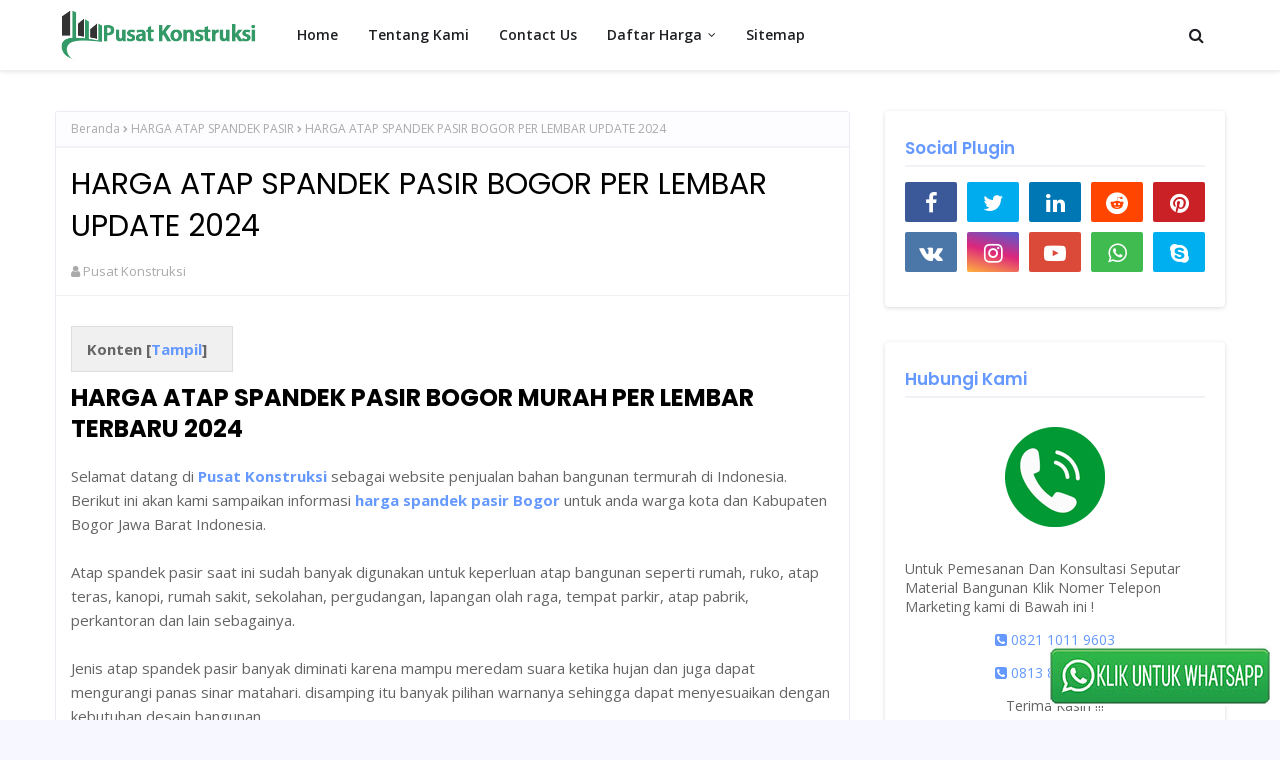

--- FILE ---
content_type: text/javascript; charset=UTF-8
request_url: https://www.pusatkonstruksi.com/feeds/posts/default/-/HARGA%20ATAP%20SPANDEK%20PASIR?alt=json-in-script&max-results=3&callback=jQuery112403004579739175137_1769121881402&_=1769121881403
body_size: 7557
content:
// API callback
jQuery112403004579739175137_1769121881402({"version":"1.0","encoding":"UTF-8","feed":{"xmlns":"http://www.w3.org/2005/Atom","xmlns$openSearch":"http://a9.com/-/spec/opensearchrss/1.0/","xmlns$blogger":"http://schemas.google.com/blogger/2008","xmlns$georss":"http://www.georss.org/georss","xmlns$gd":"http://schemas.google.com/g/2005","xmlns$thr":"http://purl.org/syndication/thread/1.0","id":{"$t":"tag:blogger.com,1999:blog-4022520680425081779"},"updated":{"$t":"2024-12-18T19:22:01.226-08:00"},"category":[{"term":"HARGA ATAP SPANDEK PASIR BOGOR"},{"term":"HARGA ATAP SPANDEK BOGOR"},{"term":"HARGA ATAP SPANDEK TANGERANG"},{"term":"HARGA BONDEK JAKARTA"},{"term":"HARGA BONDEK TANGERANG"},{"term":"HARGA ATAP SPANDEK JAKARTA"},{"term":"HARGA ATAP SPANDEK"},{"term":"HARGA ATAP SPANDEK PASIR"},{"term":"Atap Spandek Kliplok"},{"term":"HARGA ATAP SPANDEK LENGKUNG"},{"term":"HARGA ATAP SPANDEK WARNA"},{"term":"HARGA ATAP SPANDEK PEREDAM"},{"term":"HARGA ATAP LENGKUNG"},{"term":"HARGA ATAP SPANDEK PASIR BEKASI"},{"term":"ATAP SPANDEK LENGKUNG"},{"term":"HARGA ATAP SPANDEK PASIR JAWA BARAT"},{"term":"HARGA BONDEK BOGOR"},{"term":"HARGA BONDEK BEKASI"},{"term":"HARGA BONDEK COR TANGERANG"},{"term":"HARGA ATAP SPANDEK PASIR TANGERANG"},{"term":"HARGA ATAP SPANDEK DEPOK"},{"term":"HARGA ATAP SPANDEK PASIR DEPOK"},{"term":"HARGA ATAP SPANDEK PASIR KOTA TANGERANG"},{"term":"HARGA ATAP SPANDEK ZINCALUME"},{"term":"HARGA BONDEK DEPOK"},{"term":"HARGA GENTENG METAL PASIR"},{"term":"HARGA BAJA RINGAN"},{"term":"ATAP SPANDEK"},{"term":"HARGA ATAP SPANDEK PASIR KOTA JAKARTA BARAT"},{"term":"HARGA ATAP SPANDEK PASIR KOTA JAKARTA PUSAT"},{"term":"HARGA ATAP SPANDEK PASIR KOTA JAKARTA SELATAN"},{"term":"HARGA ATAP SPANDEK JAKARTA TIMUR"},{"term":"HARGA ATAP SPANDEK PASIR KOTA JAKARTA TIMUR"},{"term":"HARGA BONDEK"},{"term":"HARGA BONDEK PER METER"},{"term":"HARGA BESI WIREMESH"},{"term":"HARGA WIREMESH"},{"term":"HARGA ATAP SPANDEK LAMINASI"},{"term":"HARGA ATAP SPANDEK PASIR  JAKARTA UTARA"},{"term":"HARGA ATAP SPANDEK PASIR JAKARTA"},{"term":"HARGA ATAP SPANDEK PASIR BANTEN"},{"term":"HARGA ATAP SPANDEK PASIR TANGERANG SELATAN"},{"term":"SENG SPANDEK"},{"term":"ATAP BANGUNAN"},{"term":"HARGA ATAP SPANDEK PASIR JAKARTA SELATAN"},{"term":"SPANDEK"},{"term":"HARGA ATAP SPANDEK PASIR JAKARTA TIMUR"},{"term":"HARGA BONDEK PLAT LANTAI TANGERANG"},{"term":"HARGA PLAFON PVC"},{"term":"BAJA RINGAN"},{"term":"GENTENG METAL PASIR"},{"term":"HARGA ATAP GALVALUM"},{"term":"HARGA ATAP SPANDEK BEKASI"},{"term":"HARGA ATAP SPANDEK JAKARTA BARAT"},{"term":"HARGA ATAP SPANDEK JAKARTA PUSAT"},{"term":"HARGA ATAP SPANDEK JAKARTA SELATAN"},{"term":"HARGA ATAP SPANDEK JAKARTA UTARA"},{"term":"HARGA ATAP SPANDEK PASIR CIKARANG"},{"term":"HARGA ATAP SPANDEK PASIR KOTA JAKARTA UTARA"},{"term":"HARGA ATAP SPANDEK TRANSPARAN"},{"term":"HARGA BAJA RINGAN BEKASI"},{"term":"HARGA BAJA RINGAN BOGOR"},{"term":"HARGA BAJA RINGAN DEPOK"},{"term":"HARGA BAJA RINGAN JAKARTA"},{"term":"HARGA BAJA RINGAN JAKARTA BARAT"},{"term":"HARGA BAJA RINGAN JAKARTA PUSAT"},{"term":"HARGA BAJA RINGAN JAKARTA SELATAN"},{"term":"HARGA BAJA RINGAN JAKARTA TIMUR"},{"term":"HARGA BAJA RINGAN JAKARTA UTARA"},{"term":"HARGA BAJA RINGAN TANGERANG"},{"term":"HARGA BONDEK JAKARTA BARAT"},{"term":"HARGA BONDEK JAKARTA PUSAT"},{"term":"HARGA BONDEK JAKARTA TIMUR"},{"term":"HARGA BONDEK JAKARTA UTARA"},{"term":"HARGA BONDEK PER LEMBAR"},{"term":"HARGA BONDEK PLAT LANTAI"},{"term":"HARGA GRC  BOARD PER LEMBAR"},{"term":"HARGA GRC PER LEMBAR"},{"term":"HARGA GYPSUM PER LEMBAR"},{"term":"HARGA HOLLOW PER BATANG"},{"term":"HARGA PAPAN GRC"},{"term":"HARGA RANGKA ATAP BAJA RINGAN"},{"term":"HARGA SENG SPANDEK"},{"term":"HARGA SENG SPANDEK JAKARTA SELATAN"},{"term":"HARGA SENG SPANDEK JAKARTA UTARA"},{"term":"HARGA SPANDEK"},{"term":"HARGA SPANDEK PASIR"},{"term":"HARGA WIREMESH BEKASI"},{"term":"HARGA WIREMESH BOGOR"},{"term":"HARGA WIREMESH DEPOK"},{"term":"HARGA WIREMESH JAKARTA"},{"term":"HARGA WIREMESH TANGERANG"},{"term":"Harga spandek kliplok"},{"term":"atap spandek galvalum kliplok"},{"term":"atap spandek kliplok bluescoope"},{"term":"atap spandek kliplok lysayght"},{"term":"harga atap kliplok lysaght Bekasi"},{"term":"harga atap kliplok lysaght Bogor"},{"term":"harga atap kliplok lysaght Jakarta"},{"term":"harga atap kliplok lysaght Tangerang"},{"term":"harga atap kliplok lysaght depok"},{"term":"harga atap spandek kliplok"},{"term":"harga atap spandek kliplok Bekasi"},{"term":"harga atap spandek kliplok Bogor"},{"term":"harga atap spandek kliplok Jakarta"},{"term":"harga atap spandek kliplok Tangerang"},{"term":"harga atap spandek kliplok depok"},{"term":"harga atap zincalume kliplok"},{"term":"harga seng kliplok Bekasi"},{"term":"harga seng kliplok Bogor"},{"term":"harga seng kliplok Jakarta"},{"term":"harga seng kliplok Tangerang"},{"term":"harga seng kliplok depok"},{"term":"harga spandek kliplok Bekasi"},{"term":"harga spandek kliplok Bogor"},{"term":"harga spandek kliplok Jakarta"},{"term":"harga spandek kliplok Tangerang"},{"term":"harga spandek kliplok depok"}],"title":{"type":"text","$t":"PUSAT KONSTRUKSI"},"subtitle":{"type":"html","$t":"Pusat Pemesanan Bahan Kontruksi Bangunan Atap Spandek, Bondek, Besi wiremesh, Baja Ringan, Genteng Metal Pasir, Batu Bata Merah, Gypsum, Grc Board, Besi Hollow Ter Murah di Indonesia"},"link":[{"rel":"http://schemas.google.com/g/2005#feed","type":"application/atom+xml","href":"https:\/\/www.pusatkonstruksi.com\/feeds\/posts\/default"},{"rel":"self","type":"application/atom+xml","href":"https:\/\/www.blogger.com\/feeds\/4022520680425081779\/posts\/default\/-\/HARGA+ATAP+SPANDEK+PASIR?alt=json-in-script\u0026max-results=3"},{"rel":"alternate","type":"text/html","href":"https:\/\/www.pusatkonstruksi.com\/search\/label\/HARGA%20ATAP%20SPANDEK%20PASIR"},{"rel":"hub","href":"http://pubsubhubbub.appspot.com/"},{"rel":"next","type":"application/atom+xml","href":"https:\/\/www.blogger.com\/feeds\/4022520680425081779\/posts\/default\/-\/HARGA+ATAP+SPANDEK+PASIR\/-\/HARGA+ATAP+SPANDEK+PASIR?alt=json-in-script\u0026start-index=4\u0026max-results=3"}],"author":[{"name":{"$t":"Pusat Konstruksi"},"uri":{"$t":"http:\/\/www.blogger.com\/profile\/01189225147799276897"},"email":{"$t":"noreply@blogger.com"},"gd$image":{"rel":"http://schemas.google.com/g/2005#thumbnail","width":"32","height":"32","src":"\/\/blogger.googleusercontent.com\/img\/b\/R29vZ2xl\/AVvXsEjsShF9ugrMxV0MinR_FoUN0bs1FJddsBOAv0W7Jy16iypOcTER3HK0nJTYUBx80j1ZK5LqU_Sw1UJGY25JW7S30DUbXWqrhiWzbPrn8f1bTug7bslmMFkWnohMHsNeV9OheomjqEqk4gWWmfuxLKA68Qs5POczchfDjNjuPlRCeaFP_fMIvXlrtGjh\/s262\/logo-pusat-konstruksi.jpg"}}],"generator":{"version":"7.00","uri":"http://www.blogger.com","$t":"Blogger"},"openSearch$totalResults":{"$t":"35"},"openSearch$startIndex":{"$t":"1"},"openSearch$itemsPerPage":{"$t":"3"},"entry":[{"id":{"$t":"tag:blogger.com,1999:blog-4022520680425081779.post-7159020680995096767"},"published":{"$t":"2024-01-08T09:10:00.000-08:00"},"updated":{"$t":"2024-01-08T09:10:21.834-08:00"},"category":[{"scheme":"http://www.blogger.com/atom/ns#","term":"HARGA ATAP SPANDEK PASIR"},{"scheme":"http://www.blogger.com/atom/ns#","term":"HARGA ATAP SPANDEK PASIR BANTEN"}],"title":{"type":"text","$t":"HARGA ATAP SPANDEK PASIR LEBAK PER LEMBAR UPDATE 2024"},"content":{"type":"html","$t":"\u003Ch2\u003E\u003Cb\u003EHARGA ATAP SPANDEK PASIR LEBAK MURAH PER LEMBAR TERBARU 2024\u003C\/b\u003E\u003C\/h2\u003E\nSelamat datang di \u003Cb\u003E\u003Ca href=\"https:\/\/www.pusatkonstruksi.com\/\"\u003EPusat Konstruksi\u003C\/a\u003E\u003C\/b\u003E sebagai website penjualan bahan bangunan termurah di Indonesia. Berikut ini akan kami sampaikan informasi \u003Cb\u003E\u003Ca href=\"https:\/\/www.pusatkonstruksi.com\/2021\/12\/harga-atap-spandek-pasir-lebak.html\"\u003Eharga spandek pasir Lebak\u003C\/a\u003E\u003C\/b\u003E untuk anda warga Kabupaten Lebak Banten Indonesia.\n\u003Cbr \/\u003E\n\u003Cbr \/\u003E\nAtap spandek pasir saat ini sudah banyak digunakan untuk keperluan atap bangunan seperti rumah, ruko, atap teras, kanopi, rumah sakit, sekolahan, pergudangan, lapangan olah raga, tempat parkir, atap pabrik, perkantoran dan lain sebagainya.\n\u003Cbr \/\u003E\n\u003Cbr \/\u003E\nJenis atap spandek pasir banyak diminati karena mampu meredam suara ketika hujan dan juga dapat mengurangi panas sinar matahari. disamping itu banyak pilihan warnanya sehingga dapat menyesuaikan dengan kebutuhan desain bangunan.\u003Ctable align=\"center\" cellpadding=\"0\" cellspacing=\"0\" class=\"tr-caption-container\" style=\"margin-left: auto; margin-right: auto;\"\u003E\u003Ctbody\u003E\u003Ctr\u003E\u003Ctd style=\"text-align: center;\"\u003E\u003Ca href=\"https:\/\/blogger.googleusercontent.com\/img\/a\/AVvXsEiBSBjm7CBukxyhBOavlF2NqTgQCvxn65Ccx49BYMZh6tP-qM9DRy5eLY51qkDqNGEqXyoTTEQmfA5zx6CP1d9kV0alt75cAWZ-enwLPqTzTKb-H5p7sXEVExZFfqZN9NDB4H66XD3cHSxDvf9aHViJm3ibBwW6hatThqB3BY9E9EY_-YKaLzFWsMwJ=s1000\" style=\"margin-left: auto; margin-right: auto;\"\u003E\u003Cimg alt=\"harga atap spandek pasir Lebak\" border=\"0\" data-original-height=\"640\" data-original-width=\"1000\" src=\"https:\/\/blogger.googleusercontent.com\/img\/a\/AVvXsEiBSBjm7CBukxyhBOavlF2NqTgQCvxn65Ccx49BYMZh6tP-qM9DRy5eLY51qkDqNGEqXyoTTEQmfA5zx6CP1d9kV0alt75cAWZ-enwLPqTzTKb-H5p7sXEVExZFfqZN9NDB4H66XD3cHSxDvf9aHViJm3ibBwW6hatThqB3BY9E9EY_-YKaLzFWsMwJ=s16000\" title=\"harga atap spandek pasir Lebak\" \/\u003E\u003C\/a\u003E\u003C\/td\u003E\u003C\/tr\u003E\u003Ctr\u003E\u003Ctd class=\"tr-caption\" style=\"text-align: center;\"\u003EAtap Spandek Pasir di Lebak\u003C\/td\u003E\u003C\/tr\u003E\u003C\/tbody\u003E\u003C\/table\u003E\u003Cdiv\u003E\u003Cbr \/\u003E\u003Cdiv\u003EKami melayani pemesanan dan jual atap seng spandek pasir di Lebak yang menjangkau beberapa kecamatan yang berada di wilayah Lebak antara lain :\n\u003Cbr \/\u003E\n\u003Cbr \/\u003E\nBanjarsari, Bayah, Bojongmanik, Cibadak, Cibeber, Cigemblong, Cihara, Cijaku, Cikulur, Cileles,\nCilograng, Cimarga, Cipanas, Cirinten, Curugbitung, Gunung kencana, Kalanganyar, Lebak Gedong, Leuwidamar,\nMaja, Malingping, Muncang, Panggarangan, Rangkasbitung, Sajira, Sobang, Wanasalam, Warunggunung dan sekitarnya.\n\u003Cbr \/\u003E\n\u003Cbr \/\u003E\nDi bawah ini adalah tabel \u003Cb\u003E\u003Ca href=\"https:\/\/www.pusatkonstruksi.com\/2017\/01\/harga-atap-spandek-pasir-terbaru.html\"\u003Eharga atap spandek pasir\u003C\/a\u003E\u003C\/b\u003E di Kabupaten Lebak Banten Indonesia. Harga di bawah ini masih bisa nego sesuai banyaknya pemesanan pembeli.\n\u003Cbr \/\u003E\n\u003Cbr \/\u003E\n\u003Ch3\u003E\u003Cb\u003EDAFTAR HARGA ATAP SPANDEK PASIR LEBAK PER METER 2024\u003C\/b\u003E\u003C\/h3\u003E\n\u003Ctable\u003E\u003Ctbody\u003E\n\u003Ctr\u003E \u003Ctd width=\"10%\"\u003ENo\u003C\/td\u003E \u003Ctd\u003ENama\u003C\/td\u003E \u003Ctd\u003ELebar\u003C\/td\u003E \u003Ctd\u003EHarga\u003C\/td\u003E \u003C\/tr\u003E\n\u003Ctr\u003E \u003Ctd width=\"10%\"\u003E1\u003C\/td\u003E \u003Ctd\u003EAtap Spandek Pasir Lebak 0.30 mm\u003C\/td\u003E \u003Ctd\u003E1 meter\u003C\/td\u003E \u003Ctd\u003EIDR 80.000\/meter\u003C\/td\u003E \u003C\/tr\u003E\n\u003Ctr\u003E \u003Ctd width=\"10%\"\u003E2\u003C\/td\u003E \u003Ctd\u003EAtap Spandek Pasir Lebak 0.35 mm\u003C\/td\u003E \u003Ctd\u003E1 meter\u003C\/td\u003E \u003Ctd\u003EIDR 90.000\/meter\u003C\/td\u003E \u003C\/tr\u003E\n\u003Ctr\u003E \u003Ctd width=\"10%\"\u003E3\u003C\/td\u003E \u003Ctd\u003EAtap Spandek Pasir Lebak 0.40 mm\u003C\/td\u003E \u003Ctd\u003E1 meter\u003C\/td\u003E \u003Ctd\u003EIDR 100.000\/meter\u003C\/td\u003E \u003C\/tr\u003E\n\u003Ctr\u003E \u003Ctd width=\"10%\"\u003E4\u003C\/td\u003E \u003Ctd\u003EAtap Spandek Pasir Lebak 0.45 mm\u003C\/td\u003E \u003Ctd\u003E1 meter\u003C\/td\u003E \u003Ctd\u003EIDR 110.000\/meter\u003C\/td\u003E \u003C\/tr\u003E\n\u003Ctr\u003E \u003Ctd width=\"10%\"\u003E5\u003C\/td\u003E \u003Ctd\u003EAtap Spandek Pasir Lebak 0.50 mm\u003C\/td\u003E \u003Ctd\u003E1 meter\u003C\/td\u003E \u003Ctd\u003EIDR 120.000\/meter\u003C\/td\u003E \u003C\/tr\u003E\n\u003C\/tbody\u003E \u003C\/table\u003E\n\nKeterangan :\n\u003Cbr \/\u003E\n\u003Cul\u003E\n\u003Cli\u003E\nHarga Sewaktu - waktu Bisa berubah sesuai Kondisi\u003C\/li\u003E\u003Cli\u003E\nPembayaran Cash atau Transfer ke rekening perusahaan atau toko\u003C\/li\u003E\u003Cli\u003E\nHarga Spesial Jika pemesanan Kuantitas Banyak\u003C\/li\u003E\u003Cli\u003E\nHarga berlaku untuk wilayah Jabodetabek dan sekitarnya\u003C\/li\u003E\u003C\/ul\u003E\n\u003Cbr \/\u003E\n\u003Ch4\u003E\u003Cb\u003ESekilas Tentang Atap Spandek Pasir Lebak\u003C\/b\u003E\u003C\/h4\u003E\n\u003Cbr \/\u003E\nAtap spandek pasir adalah salah satu jenis atap seng spandek galvalume\/zincalume yang dilapisi batuan pasir pada permuakaan atasnya. Jenis atap ini sudah umum digunakan dalam perumahan minimalis.\n\u003Cbr \/\u003E\n\u003Cbr \/\u003E\nBiasanya atap spandek pasir sering dikombinasikan dalam pemasangannya dengan struktur rangka atap baja ringan. Fungsi lapisan batuan pasir dari atap spandek pasir yaitu sebagai peredam suara ketika hujan dan panas sinar matahari.\n\u003Cbr \/\u003E\n\u003Cbr \/\u003E\nJadi wajar apabila saat ini banyak yang beralih dari seng spandek biasa ke jenis atap spandek pasir.\n\u003Cbr \/\u003E\n\u003Cbr \/\u003E\n\u003Ch4\u003E\u003Cb\u003EUkuran Atap Spandek Pasir Lebak Per Lembar\u003C\/b\u003E\u003C\/h4\u003E\n\u003Cbr \/\u003E\nUntuk panjang atap spandek pasir Lebak per lembar umumnya yang bisa anda dapatkan di toko bangunan terdekat, distributor, supplier, pabrik, depo bahan konstruksi bangunan atap spandek pasir yaitu panjang 3 meter, 4 meter, 5 meter dan 6 meter.\n\u003Cbr \/\u003E\n\u003Cbr \/\u003E\nSebenarnya panjang atap spandek pasir bisa dipesan sesuai kebutuhan atap bangunan, namun harus memesan terlebih dahulu dan prosesnya sekitar 3 sampai dengan 4 hari kerja.\n\u003Cbr \/\u003E\n\u003Cbr \/\u003E\nLebar atap spandek pasir pun terdapat beberapa pilihan mulai dari lebar 750 mm - 1000 mm ( 1 meter ) tergantung dengan jenis gelombang atap spandek pasir. Karena jenis atap ini tersedia gelombang besar dan kecil.\n\u003Cbr \/\u003E\n\u003Cbr \/\u003E\nTebal atap spandek pasir pun bervariasi mulai dari tebal 0.30 mm, 0.35 mm, 0.40 mm, 0.45 mm dan 0.50 mm. Namun yang sering digunakan oleh kebanyakan orang yaitu tebal 0.30 mm sebagai atap bangunan.\n\u003Cbr \/\u003E\n\u003Cbr \/\u003E\n\u003Ch4\u003E\u003Cb\u003EPilihan Warna Atap Spandek Pasir Lebak\u003C\/b\u003E\u003C\/h4\u003E\n\u003Cbr \/\u003E\nSelain terdapat banyak pilihan ukuran atap spandek pasir tersedia dalam berbagai varian warna, sehingga dapat menyesuaikan dengan desain atap bangunan dan juga warna kesukaan kita.\n\u003Cbr \/\u003E\n\u003Cbr \/\u003E\nBerikut adalah pilihan warna atap spandek pasir yang bisa anda dapatkan :\u003Cbr \/\u003E\u003Col style=\"text-align: left;\"\u003E\u003Cli\u003E\nAtap Spandek Pasir Warna Hijau\u003C\/li\u003E\u003Cli\u003E\nAtap Spandek Pasir Warna Biru\u003C\/li\u003E\u003Cli\u003E\nAtap Spandek Pasir Warna Merah\u003C\/li\u003E\u003Cli\u003E\nAtap Spandek Pasir warna Hitam\u003C\/li\u003E\u003Cli\u003E\nAtap SPandek Pasir Warna Cokelat\u003C\/li\u003E\u003C\/ol\u003E\n\u003Cbr \/\u003ESelain warna - warna diatas anda juga bisa memesan warna custome lainnya namun harus memesan terlebih dahulu dan memerlukan waktu yang cukup lama.\n\u003Cbr \/\u003E\n\u003Cbr \/\u003E\n\u003Ch4\u003E\u003Cb\u003EKelebihan Atap Spandek Pasir Lebak\u003C\/b\u003E\u003C\/h4\u003E\n\u003Cbr \/\u003E\nBanyak sekali kelebihan yang bisa anda dapatkan jika menggunakan atap seng spandek pasir sebagai atap bangunan. Berikut adalah kelebihan menggunakan atap spandek pasir.\n\u003Cbr \/\u003E\n\u003Cbr \/\u003E\u003Cul style=\"text-align: left;\"\u003E\u003Cli\u003E\nTahan Lama dan Anti Korosi\u003C\/li\u003E\u003Cli\u003E\nDapat meredam suara Hujan dan panas sinar matahari\u003C\/li\u003E\u003Cli\u003E\nTersedia dalam berbagai ukuran\u003C\/li\u003E\u003Cli\u003E\nSpandek pasir memiliki banyak pilihan warna\u003C\/li\u003E\u003Cli\u003E\nHarga spandek pasir murah dan terjangkau\u003C\/li\u003E\u003Cli\u003E\nAtap spandek pasir tahan rayap\u003C\/li\u003E\u003Cli\u003E\nCocok digunakan di wilayah yang rawan gempa\u003C\/li\u003E\u003Cli\u003E\nProses pemasanganya mudah\u003C\/li\u003E\u003Cli\u003E\nSpandek pasir adalah material ramah lingkungan.\u003C\/li\u003E\u003C\/ul\u003E\n\u003Cbr \/\u003E\n\u003Cbr \/\u003E\nDemikianlah informasi \u003Cb\u003E\u003Ca href=\"https:\/\/www.pusatkonstruksi.com\/2021\/12\/harga-atap-spandek-pasir-lebak.html\"\u003Eharga atap spandek pasir Lebak\u003C\/a\u003E\u003C\/b\u003E per lembar terbaru 2024 dan juga sekilas tentang atap spandek pasir yang perlu diketahui.\n\u003Cbr \/\u003E\n\u003Cbr \/\u003E\nNah bagi anda yang ingin membeli spandek pasir secara online di wilayah Lebak silahkan kontak marketing kami yang tertera pada website ini.\n\u003Cbr \/\u003E\n\u003Cbr \/\u003E\nSemoga artikel kami mengenai atap spandek pasir ini bermanfaat dan menjadi solusi pembangunan anda.\n\u003Cbr \/\u003E\n\u003Cbr \/\u003E\nTerima kasih telah berkunjung di website kami.\n\u003Cbr \/\u003E\n\u003Cbr \/\u003E\nPencarian :\u003Cbr \/\u003E\u003Cul style=\"text-align: left;\"\u003E\u003Cli\u003E\u003Ca href=\"https:\/\/www.pusatkonstruksi.com\/2021\/12\/harga-atap-spandek-pasir-lebak.html\"\u003E\nHarga Spandek Pasir Lebak\u003C\/a\u003E\u003C\/li\u003E\u003Cli\u003E\u003Ca href=\"https:\/\/www.pusatkonstruksi.com\/2021\/12\/harga-atap-spandek-pasir-lebak.html\"\u003E\nHarga Seng Spandek Pasir Lebak\u003C\/a\u003E\u003C\/li\u003E\u003Cli\u003E\u003Ca href=\"https:\/\/www.pusatkonstruksi.com\/2021\/12\/harga-atap-spandek-pasir-lebak.html\"\u003E\nJual Atap Spandek Pasir Lebak\u003C\/a\u003E\u003C\/li\u003E\u003Cli\u003E\u003Ca href=\"https:\/\/www.pusatkonstruksi.com\/2021\/12\/harga-atap-spandek-pasir-lebak.html\"\u003E\nHarga Spandek Pasir Lebak Per Lembar\u003C\/a\u003E\u003C\/li\u003E\u003Cli\u003E\u003Ca href=\"https:\/\/www.pusatkonstruksi.com\/2021\/12\/harga-atap-spandek-pasir-lebak.html\"\u003E\nHarga Spandek Pasir Lebak Per Meter\u003C\/a\u003E\u003C\/li\u003E\u003Cli\u003E\u003Ca href=\"https:\/\/www.pusatkonstruksi.com\/2021\/12\/harga-atap-spandek-pasir-lebak.html\"\u003E\nAtap Spandek Pasir Lebak Panjang 3 Meter\u003C\/a\u003E\u003C\/li\u003E\u003Cli\u003E\u003Ca href=\"https:\/\/www.pusatkonstruksi.com\/2021\/12\/harga-atap-spandek-pasir-lebak.html\"\u003E\nAtap Spandek Pasir Lebak Panjang 4 Meter\u003C\/a\u003E\u003C\/li\u003E\u003Cli\u003E\u003Ca href=\"https:\/\/www.pusatkonstruksi.com\/2021\/12\/harga-atap-spandek-pasir-lebak.html\"\u003E\nAtap Spandek Pasir Lebak Panjang 5 Meter\u003C\/a\u003E\u003C\/li\u003E\u003Cli\u003E\u003Ca href=\"https:\/\/www.pusatkonstruksi.com\/2021\/12\/harga-atap-spandek-pasir-lebak.html\"\u003E\nAtap Spandek Pasir Lebak Panjang 6 Meter\u003C\/a\u003E\u003C\/li\u003E\u003Cli\u003E\u003Ca href=\"https:\/\/www.pusatkonstruksi.com\/2021\/12\/harga-atap-spandek-pasir-lebak.html\"\u003E\nHarga Spandek Pasir Lebak Warna Merah\u003C\/a\u003E\u003C\/li\u003E\u003Cli\u003E\u003Ca href=\"https:\/\/www.pusatkonstruksi.com\/2021\/12\/harga-atap-spandek-pasir-lebak.html\"\u003E\nHarga Spandek Pasir Lebak Warna Hijau\u003C\/a\u003E\u003C\/li\u003E\u003Cli\u003E\u003Ca href=\"https:\/\/www.pusatkonstruksi.com\/2021\/12\/harga-atap-spandek-pasir-lebak.html\"\u003E\nHarga Spandek Pasir Lebak Warna Biru\u003C\/a\u003E\u003C\/li\u003E\u003Cli\u003E\u003Ca href=\"https:\/\/www.pusatkonstruksi.com\/2021\/12\/harga-atap-spandek-pasir-lebak.html\"\u003E\nHarga Spandek Pasir Lebak Warna Cokelat\u003C\/a\u003E\u003C\/li\u003E\u003Cli\u003E\u003Ca href=\"https:\/\/www.pusatkonstruksi.com\/2021\/12\/harga-atap-spandek-pasir-lebak.html\"\u003E\nHarga Spandek Pasir Lebak Warna Hitam\u003C\/a\u003E\u003C\/li\u003E\u003Cli\u003E\u003Ca href=\"https:\/\/www.pusatkonstruksi.com\/2021\/12\/harga-atap-spandek-pasir-lebak.html\"\u003E\nTempat Beli Atap Spandek Pasir Lebak Terdekat\u003C\/a\u003E\u003C\/li\u003E\u003Cli\u003E\u003Ca href=\"https:\/\/www.pusatkonstruksi.com\/2021\/12\/harga-atap-spandek-pasir-lebak.html\"\u003E\nPesan Atap Spandek Pasir Online di Lebak\u003C\/a\u003E\u003C\/li\u003E\u003Cli\u003E\u003Ca href=\"https:\/\/www.pusatkonstruksi.com\/2021\/12\/harga-atap-spandek-pasir-lebak.html\"\u003E\nPabrik Atap Spandek Pasir di Lebak\u003C\/a\u003E\u003C\/li\u003E\u003Cli\u003E\u003Ca href=\"https:\/\/www.pusatkonstruksi.com\/2021\/12\/harga-atap-spandek-pasir-lebak.html\"\u003E\nToko Atap Spandek Pasir Online di Lebak\u003C\/a\u003E\u003C\/li\u003E\u003Cli\u003E\u003Ca href=\"https:\/\/www.pusatkonstruksi.com\/2021\/12\/harga-atap-spandek-pasir-lebak.html\"\u003E\nHarga Atap Spandek Pasir Lebak Terbaru 2024\u003C\/a\u003E\u003C\/li\u003E\u003C\/ul\u003E\n\u003C\/div\u003E\u003C\/div\u003E"},"link":[{"rel":"edit","type":"application/atom+xml","href":"https:\/\/www.blogger.com\/feeds\/4022520680425081779\/posts\/default\/7159020680995096767"},{"rel":"self","type":"application/atom+xml","href":"https:\/\/www.blogger.com\/feeds\/4022520680425081779\/posts\/default\/7159020680995096767"},{"rel":"alternate","type":"text/html","href":"https:\/\/www.pusatkonstruksi.com\/2021\/12\/harga-atap-spandek-pasir-lebak.html","title":"HARGA ATAP SPANDEK PASIR LEBAK PER LEMBAR UPDATE 2024"}],"author":[{"name":{"$t":"Pusat Konstruksi"},"uri":{"$t":"http:\/\/www.blogger.com\/profile\/01189225147799276897"},"email":{"$t":"noreply@blogger.com"},"gd$image":{"rel":"http://schemas.google.com/g/2005#thumbnail","width":"32","height":"32","src":"\/\/blogger.googleusercontent.com\/img\/b\/R29vZ2xl\/AVvXsEjsShF9ugrMxV0MinR_FoUN0bs1FJddsBOAv0W7Jy16iypOcTER3HK0nJTYUBx80j1ZK5LqU_Sw1UJGY25JW7S30DUbXWqrhiWzbPrn8f1bTug7bslmMFkWnohMHsNeV9OheomjqEqk4gWWmfuxLKA68Qs5POczchfDjNjuPlRCeaFP_fMIvXlrtGjh\/s262\/logo-pusat-konstruksi.jpg"}}],"media$thumbnail":{"xmlns$media":"http://search.yahoo.com/mrss/","url":"https:\/\/blogger.googleusercontent.com\/img\/a\/AVvXsEiBSBjm7CBukxyhBOavlF2NqTgQCvxn65Ccx49BYMZh6tP-qM9DRy5eLY51qkDqNGEqXyoTTEQmfA5zx6CP1d9kV0alt75cAWZ-enwLPqTzTKb-H5p7sXEVExZFfqZN9NDB4H66XD3cHSxDvf9aHViJm3ibBwW6hatThqB3BY9E9EY_-YKaLzFWsMwJ=s72-c","height":"72","width":"72"}},{"id":{"$t":"tag:blogger.com,1999:blog-4022520680425081779.post-8758627006637651289"},"published":{"$t":"2024-01-08T09:08:00.001-08:00"},"updated":{"$t":"2024-01-08T09:08:20.924-08:00"},"category":[{"scheme":"http://www.blogger.com/atom/ns#","term":"HARGA ATAP SPANDEK PASIR"},{"scheme":"http://www.blogger.com/atom/ns#","term":"HARGA ATAP SPANDEK PASIR JAKARTA SELATAN"}],"title":{"type":"text","$t":"HARGA ATAP SPANDEK PASIR JAKARTA SELATAN PER LEMBAR 2024"},"content":{"type":"html","$t":"\u003Ch2\u003E\u003Cb\u003EHARGA ATAP SPANDEK PASIR JAKARTA SELATAN MURAH PER LEMBAR TERBARU 2024\u003C\/b\u003E\u003C\/h2\u003E\nSelamat datang di \u003Cb\u003E\u003Ca href=\"https:\/\/www.pusatkonstruksi.com\/\"\u003EPusat Konstruksi\u003C\/a\u003E\u003C\/b\u003E sebagai website penjualan bahan bangunan termurah di Indonesia. Berikut ini akan kami sampaikan informasi \u003Cb\u003E\u003Ca href=\"https:\/\/www.pusatkonstruksi.com\/2017\/01\/harga-spandek-pasir-jakarta-selatan.html\"\u003Eharga spandek pasir Jakarta Selatan\u003C\/a\u003E\u003C\/b\u003E untuk anda warga Kota Jakarta Selatan Indonesia.\n\u003Cbr \/\u003E\n\u003Cbr \/\u003E\nAtap spandek pasir saat ini sudah banyak digunakan untuk keperluan atap bangunan seperti rumah, ruko, atap teras, kanopi, rumah sakit, sekolahan, pergudangan, lapangan olah raga, tempat parkir, atap pabrik, perkantoran dan lain sebagainya.\n\u003Cbr \/\u003E\n\u003Cbr \/\u003E\nJenis atap spandek pasir banyak diminati karena mampu meredam suara ketika hujan dan juga dapat mengurangi panas sinar matahari. disamping itu banyak pilihan warnanya sehingga dapat menyesuaikan dengan kebutuhan desain bangunan.\u003Ctable align=\"center\" cellpadding=\"0\" cellspacing=\"0\" class=\"tr-caption-container\" style=\"margin-left: auto; margin-right: auto;\"\u003E\u003Ctbody\u003E\u003Ctr\u003E\u003Ctd style=\"text-align: center;\"\u003E\u003Ca href=\"https:\/\/blogger.googleusercontent.com\/img\/a\/AVvXsEh8vvaLDvWoJgwFKj-JHmErzljnKtxVKJaIqCh5BX5jvn2XAZS0B4nv-dfl6HZYkaoOM7L6fHMXInNNP2OdOWYD8GaCOLv4ZFA4mRf8EHygzumU38OATMDAFxAAyosToin7sG_eCj7OOMIxg5oNGzZOyOy35u9m_PkQy4eLHcv53oYBOAiCiVumzWgo=s1000\" style=\"margin-left: auto; margin-right: auto;\"\u003E\u003Cimg alt=\"harga atap spandek pasir Jakarta Selatan\" border=\"0\" data-original-height=\"640\" data-original-width=\"1000\" src=\"https:\/\/blogger.googleusercontent.com\/img\/a\/AVvXsEh8vvaLDvWoJgwFKj-JHmErzljnKtxVKJaIqCh5BX5jvn2XAZS0B4nv-dfl6HZYkaoOM7L6fHMXInNNP2OdOWYD8GaCOLv4ZFA4mRf8EHygzumU38OATMDAFxAAyosToin7sG_eCj7OOMIxg5oNGzZOyOy35u9m_PkQy4eLHcv53oYBOAiCiVumzWgo=s16000\" title=\"harga atap spandek pasir Jakarta Selatan\" \/\u003E\u003C\/a\u003E\u003C\/td\u003E\u003C\/tr\u003E\u003Ctr\u003E\u003Ctd class=\"tr-caption\" style=\"text-align: center;\"\u003EAtap Spandek Pasir di Jakarta Selatan\u003C\/td\u003E\u003C\/tr\u003E\u003C\/tbody\u003E\u003C\/table\u003E\u003Cbr \/\u003E\u003Cdiv\u003E\u003Cbr \/\u003E\u003Cdiv\u003E\u003Cdiv\u003E\u003Cdiv\u003EKami melayani pemesanan dan jual atap seng spandek pasir di Jakarta Selatan yang menjangkau beberapa kecamatan yang berada di wilayah Jakarta Selatan antara lain :\n\u003Cbr \/\u003E\n\u003Cbr \/\u003E\nKebayoran Baru, Kebayoran Lama, Pesanggrahan, Cilandak, Pasar Minggu, Jagakarsa, Mampang Prapatan, Pancoran, Tebet, Setiabudi dan sekitarnya.\n\u003Cbr \/\u003E\n\u003Cbr \/\u003E\nDi bawah ini adalah tabel \u003Cb\u003E\u003Ca href=\"https:\/\/www.pusatkonstruksi.com\/2017\/01\/harga-atap-spandek-pasir-terbaru.html\"\u003Eharga atap spandek pasir\u003C\/a\u003E\u003C\/b\u003E di Kota Jakarta Selatan Indonesia. Harga di bawah ini masih bisa nego sesuai banyaknya pemesanan pembeli.\n\u003Cbr \/\u003E\n\u003Cbr \/\u003E\n\u003Ch3\u003E\u003Cb\u003EDAFTAR HARGA ATAP SPANDEK PASIR JAKARTA SELATAN PER METER 2024\u003C\/b\u003E\u003C\/h3\u003E\n\u003Ctable\u003E\u003Ctbody\u003E\n\u003Ctr\u003E \u003Ctd width=\"10%\"\u003ENo\u003C\/td\u003E \u003Ctd\u003ENama\u003C\/td\u003E \u003Ctd\u003ELebar\u003C\/td\u003E \u003Ctd\u003EHarga\u003C\/td\u003E \u003C\/tr\u003E\n\u003Ctr\u003E \u003Ctd width=\"10%\"\u003E1\u003C\/td\u003E \u003Ctd\u003EAtap Spandek Pasir Jakarta Selatan 0.30 mm\u003C\/td\u003E \u003Ctd\u003E1 meter\u003C\/td\u003E \u003Ctd\u003EIDR 80.000\/meter\u003C\/td\u003E \u003C\/tr\u003E\n\u003Ctr\u003E \u003Ctd width=\"10%\"\u003E2\u003C\/td\u003E \u003Ctd\u003EAtap Spandek Pasir Jakarta Selatan 0.35 mm\u003C\/td\u003E \u003Ctd\u003E1 meter\u003C\/td\u003E \u003Ctd\u003EIDR 90.000\/meter\u003C\/td\u003E \u003C\/tr\u003E\n\u003Ctr\u003E \u003Ctd width=\"10%\"\u003E3\u003C\/td\u003E \u003Ctd\u003EAtap Spandek Pasir Jakarta Selatan 0.40 mm\u003C\/td\u003E \u003Ctd\u003E1 meter\u003C\/td\u003E \u003Ctd\u003EIDR 100.000\/meter\u003C\/td\u003E \u003C\/tr\u003E\n\u003Ctr\u003E \u003Ctd width=\"10%\"\u003E4\u003C\/td\u003E \u003Ctd\u003EAtap Spandek Pasir Jakarta Selatan 0.45 mm\u003C\/td\u003E \u003Ctd\u003E1 meter\u003C\/td\u003E \u003Ctd\u003EIDR 110.000\/meter\u003C\/td\u003E \u003C\/tr\u003E\n\u003Ctr\u003E \u003Ctd width=\"10%\"\u003E5\u003C\/td\u003E \u003Ctd\u003EAtap Spandek Pasir Jakarta Selatan 0.50 mm\u003C\/td\u003E \u003Ctd\u003E1 meter\u003C\/td\u003E \u003Ctd\u003EIDR 120.000\/meter\u003C\/td\u003E \u003C\/tr\u003E\n\u003C\/tbody\u003E \u003C\/table\u003E\n\nKeterangan :\n\u003Cbr \/\u003E\n\u003Cul\u003E\n\u003Cli\u003E\nHarga Sewaktu - waktu Bisa berubah sesuai Kondisi\u003C\/li\u003E\u003Cli\u003E\nPembayaran Cash atau Transfer ke rekening perusahaan atau toko\u003C\/li\u003E\u003Cli\u003E\nGratis Ongkos Kirim Sejabodetabek jika kuantitas banyak\u003C\/li\u003E\u003Cli\u003E\nHarga Spesial Jika pemesanan Kuantitas Banyak\u003C\/li\u003E\u003Cli\u003E\nHarga berlaku untuk wilayah Jabodetabek dan sekitarnya\u003C\/li\u003E\u003C\/ul\u003E\n\u003Cbr \/\u003E\n\u003Ch4\u003E\u003Cb\u003ESekilas Tentang Atap Spandek Pasir Jakarta Selatan\u003C\/b\u003E\u003C\/h4\u003E\n\u003Cbr \/\u003E\nAtap spandek pasir adalah salah satu jenis atap seng spandek galvalume\/zincalume yang dilapisi batuan pasir pada permuakaan atasnya. Jenis atap ini sudah umum digunakan dalam perumahan minimalis.\n\u003Cbr \/\u003E\n\u003Cbr \/\u003E\nBiasanya atap spandek pasir sering dikombinasikan dalam pemasangannya dengan struktur rangka atap baja ringan. Fungsi lapisan batuan pasir dari atap spandek pasir yaitu sebagai peredam suara ketika hujan dan panas sinar matahari.\n\u003Cbr \/\u003E\n\u003Cbr \/\u003E\nJadi wajar apabila saat ini banyak yang beralih dari seng spandek biasa ke jenis atap spandek pasir.\n\u003Cbr \/\u003E\n\u003Cbr \/\u003E\n\u003Ch4\u003E\u003Cb\u003EUkuran Atap Spandek Pasir Jakarta Selatan Per Lembar\u003C\/b\u003E\u003C\/h4\u003E\n\u003Cbr \/\u003E\nUntuk panjang atap spandek pasir Jakarta Selatan per lembar umumnya yang bisa anda dapatkan di toko bangunan terdekat, distributor, supplier, pabrik, depo bahan konstruksi bangunan atap spandek pasir yaitu panjang 3 meter, 4 meter, 5 meter dan 6 meter.\n\u003Cbr \/\u003E\n\u003Cbr \/\u003E\nSebenarnya panjang atap spandek pasir bisa dipesan sesuai kebutuhan atap bangunan, namun harus memesan terlebih dahulu dan prosesnya sekitar 3 sampai dengan 4 hari kerja.\n\u003Cbr \/\u003E\n\u003Cbr \/\u003E\nLebar atap spandek pasir pun terdapat beberapa pilihan mulai dari lebar 750 mm - 1000 mm ( 1 meter ) tergantung dengan jenis gelombang atap spandek pasir. Karena jenis atap ini tersedia gelombang besar dan kecil.\n\u003Cbr \/\u003E\n\u003Cbr \/\u003E\nTebal atap spandek pasir pun bervariasi mulai dari tebal 0.30 mm, 0.35 mm, 0.40 mm, 0.45 mm dan 0.50 mm. Namun yang sering digunakan oleh kebanyakan orang yaitu tebal 0.30 mm sebagai atap bangunan.\n\u003Cbr \/\u003E\n\u003Cbr \/\u003E\n\u003Ch4\u003E\u003Cb\u003EPilihan Warna Atap Spandek Pasir Jakarta Selatan\u003C\/b\u003E\u003C\/h4\u003E\n\u003Cbr \/\u003E\nSelain terdapat banyak pilihan ukuran atap spandek pasir tersedia dalam berbagai varian warna, sehingga dapat menyesuaikan dengan desain atap bangunan dan juga warna kesukaan kita.\n\u003Cbr \/\u003E\n\u003Cbr \/\u003E\nBerikut adalah pilihan warna atap spandek pasir yang bisa anda dapatkan :\u003Cbr \/\u003E\u003Col style=\"text-align: left;\"\u003E\u003Cli\u003E\nAtap Spandek Pasir Warna Hijau\u003C\/li\u003E\u003Cli\u003E\nAtap Spandek Pasir Warna Biru\u003C\/li\u003E\u003Cli\u003E\nAtap Spandek Pasir Warna Merah\u003C\/li\u003E\u003Cli\u003E\nAtap Spandek Pasir warna Hitam\u003C\/li\u003E\u003Cli\u003E\nAtap SPandek Pasir Warna Cokelat\u003C\/li\u003E\u003C\/ol\u003E\n\u003Cbr \/\u003ESelain warna - warna diatas anda juga bisa memesan warna custome lainnya namun harus memesan terlebih dahulu dan memerlukan waktu yang cukup lama.\n\u003Cbr \/\u003E\n\u003Cbr \/\u003E\n\u003Ch4\u003E\u003Cb\u003EKelebihan Atap Spandek Pasir Jakarta Selatan\u003C\/b\u003E\u003C\/h4\u003E\n\u003Cbr \/\u003E\nBanyak sekali kelebihan yang bisa anda dapatkan jika menggunakan atap seng spandek pasir sebagai atap bangunan. Berikut adalah kelebihan menggunakan atap spandek pasir.\n\u003Cbr \/\u003E\n\u003Cbr \/\u003E\u003Cul style=\"text-align: left;\"\u003E\u003Cli\u003E\nTahan Lama dan Anti Korosi\u003C\/li\u003E\u003Cli\u003E\nDapat meredam suara Hujan dan panas sinar matahari\u003C\/li\u003E\u003Cli\u003E\nTersedia dalam berbagai ukuran\u003C\/li\u003E\u003Cli\u003E\nSpandek pasir memiliki banyak pilihan warna\u003C\/li\u003E\u003Cli\u003E\nHarga spandek pasir murah dan terjangkau\u003C\/li\u003E\u003Cli\u003E\nAtap spandek pasir tahan rayap\u003C\/li\u003E\u003Cli\u003E\nCocok digunakan di wilayah yang rawan gempa\u003C\/li\u003E\u003Cli\u003E\nProses pemasanganya mudah\u003C\/li\u003E\u003Cli\u003E\nSpandek pasir adalah material ramah lingkungan.\u003C\/li\u003E\u003C\/ul\u003E\n\u003Cbr \/\u003E\n\u003Cbr \/\u003E\nDemikianlah informasi \u003Cb\u003E\u003Ca href=\"https:\/\/www.pusatkonstruksi.com\/2017\/01\/harga-spandek-pasir-jakarta-selatan.html\"\u003Eharga atap spandek pasir Jakarta Selatan\u003C\/a\u003E\u003C\/b\u003E per lembar terbaru 2024 dan juga sekilas tentang atap spandek pasir yang perlu diketahui.\n\u003Cbr \/\u003E\n\u003Cbr \/\u003E\nNah bagi anda yang ingin membeli spandek pasir secara online di wilayah Jakarta Selatan silahkan kontak marketing kami yang tertera pada website ini.\n\u003Cbr \/\u003E\n\u003Cbr \/\u003E\nSemoga artikel kami mengenai atap spandek pasir ini bermanfaat dan menjadi solusi pembangunan anda.\n\u003Cbr \/\u003E\n\u003Cbr \/\u003E\nTerima kasih telah berkunjung di website kami.\n\u003Cbr \/\u003E\n\u003Cbr \/\u003E\nPencarian :\u003Cbr \/\u003E\u003Cul style=\"text-align: left;\"\u003E\u003Cli\u003E\u003Ca href=\"https:\/\/www.pusatkonstruksi.com\/2017\/01\/harga-spandek-pasir-jakarta-selatan.html\"\u003E\nHarga Spandek Pasir Jakarta Selatan\u003C\/a\u003E\u003C\/li\u003E\u003Cli\u003E\u003Ca href=\"https:\/\/www.pusatkonstruksi.com\/2017\/01\/harga-spandek-pasir-jakarta-selatan.html\"\u003E\nHarga Seng Spandek Pasir Jakarta Selatan\u003C\/a\u003E\u003C\/li\u003E\u003Cli\u003E\u003Ca href=\"https:\/\/www.pusatkonstruksi.com\/2017\/01\/harga-spandek-pasir-jakarta-selatan.html\"\u003E\nJual Atap Spandek Pasir Jakarta Selatan\u003C\/a\u003E\u003C\/li\u003E\u003Cli\u003E\u003Ca href=\"https:\/\/www.pusatkonstruksi.com\/2017\/01\/harga-spandek-pasir-jakarta-selatan.html\"\u003E\nHarga Spandek Pasir Jakarta Selatan Per Lembar\u003C\/a\u003E\u003C\/li\u003E\u003Cli\u003E\u003Ca href=\"https:\/\/www.pusatkonstruksi.com\/2017\/01\/harga-spandek-pasir-jakarta-selatan.html\"\u003E\nHarga Spandek Pasir Jakarta Selatan Per Meter\u003C\/a\u003E\u003C\/li\u003E\u003Cli\u003E\u003Ca href=\"https:\/\/www.pusatkonstruksi.com\/2017\/01\/harga-spandek-pasir-jakarta-selatan.html\"\u003E\nAtap Spandek Pasir Jakarta Selatan Panjang 3 Meter\u003C\/a\u003E\u003C\/li\u003E\u003Cli\u003E\u003Ca href=\"https:\/\/www.pusatkonstruksi.com\/2017\/01\/harga-spandek-pasir-jakarta-selatan.html\"\u003E\nAtap Spandek Pasir Jakarta Selatan Panjang 4 Meter\u003C\/a\u003E\u003C\/li\u003E\u003Cli\u003E\u003Ca href=\"https:\/\/www.pusatkonstruksi.com\/2017\/01\/harga-spandek-pasir-jakarta-selatan.html\"\u003E\nAtap Spandek Pasir Jakarta Selatan Panjang 5 Meter\u003C\/a\u003E\u003C\/li\u003E\u003Cli\u003E\u003Ca href=\"https:\/\/www.pusatkonstruksi.com\/2017\/01\/harga-spandek-pasir-jakarta-selatan.html\"\u003E\nAtap Spandek Pasir Jakarta Selatan Panjang 6 Meter\u003C\/a\u003E\u003C\/li\u003E\u003Cli\u003E\u003Ca href=\"https:\/\/www.pusatkonstruksi.com\/2017\/01\/harga-spandek-pasir-jakarta-selatan.html\"\u003E\nHarga Spandek Pasir Jakarta Selatan Warna Merah\u003C\/a\u003E\u003C\/li\u003E\u003Cli\u003E\u003Ca href=\"https:\/\/www.pusatkonstruksi.com\/2017\/01\/harga-spandek-pasir-jakarta-selatan.html\"\u003E\nHarga Spandek Pasir Jakarta Selatan Warna Hijau\u003C\/a\u003E\u003C\/li\u003E\u003Cli\u003E\u003Ca href=\"https:\/\/www.pusatkonstruksi.com\/2017\/01\/harga-spandek-pasir-jakarta-selatan.html\"\u003E\nHarga Spandek Pasir Jakarta Selatan Warna Biru\u003C\/a\u003E\u003C\/li\u003E\u003Cli\u003E\u003Ca href=\"https:\/\/www.pusatkonstruksi.com\/2017\/01\/harga-spandek-pasir-jakarta-selatan.html\"\u003E\nHarga Spandek Pasir Jakarta Selatan Warna Cokelat\u003C\/a\u003E\u003C\/li\u003E\u003Cli\u003E\u003Ca href=\"https:\/\/www.pusatkonstruksi.com\/2017\/01\/harga-spandek-pasir-jakarta-selatan.html\"\u003E\nHarga Spandek Pasir Jakarta Selatan Warna Hitam\u003C\/a\u003E\u003C\/li\u003E\u003Cli\u003E\u003Ca href=\"https:\/\/www.pusatkonstruksi.com\/2017\/01\/harga-spandek-pasir-jakarta-selatan.html\"\u003E\nTempat Beli Atap Spandek Pasir Jakarta Selatan Terdekat\u003C\/a\u003E\u003C\/li\u003E\u003Cli\u003E\u003Ca href=\"https:\/\/www.pusatkonstruksi.com\/2017\/01\/harga-spandek-pasir-jakarta-selatan.html\"\u003E\nPesan Atap Spandek Pasir Online di Jakarta Selatan\u003C\/a\u003E\u003C\/li\u003E\u003Cli\u003E\u003Ca href=\"https:\/\/www.pusatkonstruksi.com\/2017\/01\/harga-spandek-pasir-jakarta-selatan.html\"\u003E\nPabrik Atap Spandek Pasir di Jakarta Selatan\u003C\/a\u003E\u003C\/li\u003E\u003Cli\u003E\u003Ca href=\"https:\/\/www.pusatkonstruksi.com\/2017\/01\/harga-spandek-pasir-jakarta-selatan.html\"\u003E\nToko Atap Spandek Pasir Online di Jakarta Selatan\u003C\/a\u003E\u003C\/li\u003E\u003Cli\u003E\u003Ca href=\"https:\/\/www.pusatkonstruksi.com\/2017\/01\/harga-spandek-pasir-jakarta-selatan.html\"\u003E\nHarga Atap Spandek Pasir Jakarta Selatan Terbaru 2024\u003C\/a\u003E\u003C\/li\u003E\u003C\/ul\u003E\n\u003C\/div\u003E\u003C\/div\u003E\u003C\/div\u003E\u003C\/div\u003E"},"link":[{"rel":"edit","type":"application/atom+xml","href":"https:\/\/www.blogger.com\/feeds\/4022520680425081779\/posts\/default\/8758627006637651289"},{"rel":"self","type":"application/atom+xml","href":"https:\/\/www.blogger.com\/feeds\/4022520680425081779\/posts\/default\/8758627006637651289"},{"rel":"alternate","type":"text/html","href":"https:\/\/www.pusatkonstruksi.com\/2017\/01\/harga-spandek-pasir-jakarta-selatan.html","title":"HARGA ATAP SPANDEK PASIR JAKARTA SELATAN PER LEMBAR 2024"}],"author":[{"name":{"$t":"Pusat Konstruksi"},"uri":{"$t":"http:\/\/www.blogger.com\/profile\/01189225147799276897"},"email":{"$t":"noreply@blogger.com"},"gd$image":{"rel":"http://schemas.google.com/g/2005#thumbnail","width":"32","height":"32","src":"\/\/blogger.googleusercontent.com\/img\/b\/R29vZ2xl\/AVvXsEjsShF9ugrMxV0MinR_FoUN0bs1FJddsBOAv0W7Jy16iypOcTER3HK0nJTYUBx80j1ZK5LqU_Sw1UJGY25JW7S30DUbXWqrhiWzbPrn8f1bTug7bslmMFkWnohMHsNeV9OheomjqEqk4gWWmfuxLKA68Qs5POczchfDjNjuPlRCeaFP_fMIvXlrtGjh\/s262\/logo-pusat-konstruksi.jpg"}}],"media$thumbnail":{"xmlns$media":"http://search.yahoo.com/mrss/","url":"https:\/\/blogger.googleusercontent.com\/img\/a\/AVvXsEh8vvaLDvWoJgwFKj-JHmErzljnKtxVKJaIqCh5BX5jvn2XAZS0B4nv-dfl6HZYkaoOM7L6fHMXInNNP2OdOWYD8GaCOLv4ZFA4mRf8EHygzumU38OATMDAFxAAyosToin7sG_eCj7OOMIxg5oNGzZOyOy35u9m_PkQy4eLHcv53oYBOAiCiVumzWgo=s72-c","height":"72","width":"72"}},{"id":{"$t":"tag:blogger.com,1999:blog-4022520680425081779.post-9009086555024420084"},"published":{"$t":"2024-01-08T09:08:00.000-08:00"},"updated":{"$t":"2024-01-08T09:08:11.513-08:00"},"category":[{"scheme":"http://www.blogger.com/atom/ns#","term":"HARGA ATAP SPANDEK PASIR"}],"title":{"type":"text","$t":"Harga Atap Spandek Pasir Di Rawalumbu Terbaru 2024"},"content":{"type":"html","$t":"\u003Ch2\u003E\n\u003Cb\u003EHARGA ATAP SPANDEK PASIR RAWALUMBU PER METER - PER LEMBAR MURAH BERKUALITAS\u003C\/b\u003E\u003C\/h2\u003E\n\u003Ch3\u003E\n\u003Cspan style=\"font-size: small;\"\u003EHARGA SPANDEK PASIR RAWALUMBU, JUAL ATAP SENG SPANDEK PASIR RAWALUMBU, PABRIK ATAP SPANDEK PASIR RAWALUMBU, TOKO ATAP SPANDEK PASIR RAWALUMBU, DISTRIBUTOR ATAP SPANDEK PASIR RAWALUMBU, JUAL ATAP SPANDEK PASIR PER METER DI RAWALUMBU, HARGA ATAP SPANDEK PASIR DI ANEKBAJA RAWALUMBU, AGEN ATAP SPANDEK PASIR RAWALUMBU, SUPPLIER ATAP SPANDEK PASIR RAWALUMBU,HARGA ATAP SPANDEK PASIR DI MEGA BAJA RAWALUMBU, HARGA ATAP SPANDEK PASIR DI RAWALUMBU PER LEMBAR, JUAL ATAP SPANDEK PASIR PER LEMBAR DI RAWALUMBU, HARGA ATAP SPANDEK PASIR RAWALUMBU MURAH PER METER TERBARU 2024\n\u003C\/span\u003E\u003C\/h3\u003E\n\u003Ctable align=\"center\" cellpadding=\"0\" cellspacing=\"0\" class=\"tr-caption-container\" style=\"margin-left: auto; margin-right: auto; text-align: center;\"\u003E\u003Ctbody\u003E\n\u003Ctr\u003E\u003Ctd style=\"text-align: center;\"\u003E\u003Ca href=\"https:\/\/blogger.googleusercontent.com\/img\/b\/R29vZ2xl\/AVvXsEgb3sLBo4X5zcfSmM_hIaURB169BKw-088n2-DCJO-modYaXYcP3pFQj3VZm_jUpSm1BBfO99mDPtqlLibC5mLu6Lls0RqUT5ZRm-sjZoEhXHce0SGr48hXSOnAIiH3pOYoRIoqP_M25hE\/s1600\/Harga-Atap-Spandek-Pasir-Kota-Bekasi.jpg\" imageanchor=\"1\" style=\"margin-left: auto; margin-right: auto;\"\u003E\u003Cimg alt=\"HARGA ATAP SPANDEK PASIR RAWALUMBU TERBARU\" border=\"0\" data-original-height=\"613\" data-original-width=\"700\" height=\"350\" src=\"https:\/\/blogger.googleusercontent.com\/img\/b\/R29vZ2xl\/AVvXsEgb3sLBo4X5zcfSmM_hIaURB169BKw-088n2-DCJO-modYaXYcP3pFQj3VZm_jUpSm1BBfO99mDPtqlLibC5mLu6Lls0RqUT5ZRm-sjZoEhXHce0SGr48hXSOnAIiH3pOYoRIoqP_M25hE\/s400\/Harga-Atap-Spandek-Pasir-Kota-Bekasi.jpg\" title=\"HARGA ATAP SPANDEK PASIR RAWALUMBU TERBARU\" width=\"400\" \/\u003E\u003C\/a\u003E\u003C\/td\u003E\u003C\/tr\u003E\n\u003Ctr\u003E\u003Ctd class=\"tr-caption\" style=\"text-align: center;\"\u003EHARGA ATAP SPANDEK PASIR RAWALUMBU TERBARU\u003C\/td\u003E\u003C\/tr\u003E\n\u003C\/tbody\u003E\u003C\/table\u003E\n\u003Cb\u003E\u003Ca href=\"https:\/\/www.pusatkonstruksi.com\/2019\/11\/jual-atap-spandek-pasir-di-rawalumbu.html\"\u003EHARGA ATAP SPANDEK PASIR RAWALUMBU\u003C\/a\u003E\u003C\/b\u003E - Kami \u003Cb\u003E\u003Ca href=\"http:\/\/www.pusatkonstruksi.com\/\"\u003EPusat Konstruksi\u003C\/a\u003E\u003C\/b\u003E melayani atap Spandek Pasir di wilayah Rawalumbu, Kota Bekasi dan sekitarnya di beberapa Kecamatan di wilayah Bekasi dengan harga yang relatif murah dan terjangkau. \u003Cbr \/\u003E\n\u003Cbr \/\u003E\nKami melayani pemesanan dan pengiriman di wilayah \u003Cb\u003ERawalumbu\u003C\/b\u003E, \u003Cb\u003EKota Bekasi\u003C\/b\u003E antara lain : Bojong Menteng, Bojong Rawalumbu, Pengasinan, Sepanjang Jaya dan sekitarnya \u003Cbr \/\u003E\n\u003Cbr \/\u003E\n\u003Cb\u003EAtap Spandek Pasir\u003C\/b\u003E adalah sebuah bahan material yang digunakan sebagai Atap dan dinding bangunan yang berbahan dasar zincalume atau galvalume yang sudah di lapisi oleh pasir berwarna seperti Atap Spandek Pasir Warna Merah, Atap Spandek Pasir Hijau, Atap Spandek Pasir Biru, Atap Spandek Pasir Cokelat, Atap Spandek Pasir Warna Cokelat, dan Atap Spandek Pasir Warna Hitam. \u003Cbr \/\u003E\n\u003Cbr \/\u003E\nAtap Spandek Pasir ini banyak di gunakan untuk atap bangunan seperti Kanopi, Atap rumah, Pertokoan, Ruko, Garasi, Lapangan Olahraga, Per kantoran, rumah sakit, bahkan di gunakan juga untuk atap gedung sekolahan. \u003Cbr \/\u003E\n\u003Cbr \/\u003E\n\u003Cb\u003EUkuran Panjang dan Lebar atap Spandek Pasir\u003C\/b\u003E biasanya lebar atap spandek 1 meter dan untuk panjangnya juga bervariasi namun yang biasa di pasaran mulai dari panjang atap spandek 3 meter, 4 meter, 5 meter, dan 6 meter namun Kami bisa menyediakan ukuran Custom sesuai pesanan. \u003Cbr \/\u003E\n\u003Cbr \/\u003E\nSedangkan untuk tebal Atap Spandek pasir bervariasi mulai dari tebal Atap Spandek Pasir 0.30 mm. Atap Spandek Pasir 0.35 mm. Atap Spandek Pasir Tebal 0.40 mm, Atap Spandek Pasir tebal 0.45 mm dan Atap Spandek Pasir tebal 0.50 mm.  \u003Cbr \/\u003E\n\u003Cbr \/\u003E\n\u003Cb\u003EKelebihan menggunakan Atap Seng Spandek Pasir\u003C\/b\u003E antara lain :\u003Cbr \/\u003E\n\u003Cul\u003E\n\u003Cli\u003EAtap Spandek Pasir Tahan Korosi. Keunggulan pertama dari produk ini adalah tahan terhadap korosi.\u003C\/li\u003E\n\u003Cli\u003EHujan Tidak Berisik karena atap spandek di lapisi pasir, Umumnya jika atap Spandek tanpa lapis pasir terkena hujan maka akan menimbulkan suara gemurah yang begitu khas.\u003C\/li\u003E\n\u003Cli\u003ETidak Panas, Anti Bocor karena tidak banyak tumpukan atap.\u003C\/li\u003E\n\u003Cli\u003ELebih Hemat penggunaan rangka atap.\u003C\/li\u003E\n\u003Cli\u003EHarga Terjangkau, Pemasangan Mudah, Tahan Karat, Cocok untuk semua jenis atap.\u003C\/li\u003E\n\u003Cli\u003ETidak Mudah Pecah, Tahan Api, Aman tidak mengganggu kesehatan\u003C\/li\u003E\n\u003Cli\u003ETersedia dengan Berbagai Ukuran.\u003C\/li\u003E\n\u003Cli\u003EBanyak Pilihan Warna.\u003C\/li\u003E\n\u003Cli\u003EHarga yang Relatif Terjangkau.\u003C\/li\u003E\n\u003C\/ul\u003E\n\u003Cbr \/\u003E\nBerikut ini adalah kami sampaikan Informasi \u003Cb\u003E\u003Ca href=\"http:\/\/www.pusatkonstruksi.com\/2017\/01\/harga-atap-spandek-pasir-terbaru.html\"\u003EHARGA ATAP SPANDEK PASIR RAWALUMBU TERBARU\u003C\/a\u003E\u003C\/b\u003E untuk anda yang membutuhkan atap seng spandek pasir di wilayah Rawalumbu, Kota Bekasi dan Sekitarnya\u003Cbr \/\u003E\n\u003Ch3\u003E\n\u003Cb\u003EDAFTAR HARGA ATAP SPANDEK PASIR RAWALUMBU PER METER\u003C\/b\u003E\u003C\/h3\u003E\n\u003Ctable\u003E\u003Ctbody\u003E\n\u003Ctr\u003E \u003Ctd\u003ENo\u003C\/td\u003E \u003Ctd\u003ETebal\u003C\/td\u003E \u003Ctd\u003ELebar\u003C\/td\u003E \u003Ctd\u003EHarga\u003C\/td\u003E \u003C\/tr\u003E\n\u003Ctr\u003E \u003Ctd\u003E1\u003C\/td\u003E \u003Ctd\u003EAtap Spandek Pasir 0.30 mm\u003C\/td\u003E \u003Ctd\u003E1 meter\u003C\/td\u003E \u003Ctd\u003EIDR 82.000 \/ meter\u003C\/td\u003E \u003C\/tr\u003E\n\u003Ctr\u003E \u003Ctd\u003E2\u003C\/td\u003E \u003Ctd\u003EAtap Spandek Pasir 0.35 mm\u003C\/td\u003E \u003Ctd\u003E1 meter\u003C\/td\u003E \u003Ctd\u003EIDR 92.000 \/ meter\u003C\/td\u003E \u003C\/tr\u003E\n\u003Ctr\u003E \u003Ctd\u003E3\u003C\/td\u003E \u003Ctd\u003EAtap Spandek Pasir 0.40 mm\u003C\/td\u003E \u003Ctd\u003E1 meter\u003C\/td\u003E \u003Ctd\u003EIDR 100.000 \/ meter\u003C\/td\u003E \u003C\/tr\u003E\n\u003Ctr\u003E \u003Ctd\u003E4\u003C\/td\u003E \u003Ctd\u003EAtap Spandek Pasir 0.45 mm\u003C\/td\u003E \u003Ctd\u003E1 meter\u003C\/td\u003E \u003Ctd\u003EIDR 110.000 \/ meter\u003C\/td\u003E \u003C\/tr\u003E\n\u003Ctr\u003E \u003Ctd\u003E5\u003C\/td\u003E \u003Ctd\u003EAtap Spandek Pasir 0.50 mm\u003C\/td\u003E \u003Ctd\u003E1 meter\u003C\/td\u003E \u003Ctd\u003EIDR 117.000 \/ meter\u003C\/td\u003E \u003C\/tr\u003E\n\u003C\/tbody\u003E \u003C\/table\u003E\nKeterangan :\u003Cbr \/\u003E\n\u003Cul\u003E\n\u003Cli\u003EHarga Tersebut berlaku untuk wilayah Jabodetabek\u003C\/li\u003E\n\u003Cli\u003EHarga Sewaktu - waktu Bisa berubah sesuai Kondisi\u003C\/li\u003E\n\u003Cli\u003EPembayaran Cash atau Transfer ke rekening perusahaan\u003C\/li\u003E\n\u003Cli\u003EGratis Ongkos Kirim Sejabodetabek jika memenuhi Syarat\u003C\/li\u003E\n\u003Cli\u003EHarga Spesial Jika pemesanan Kuantitas Banyak\u003C\/li\u003E\n\u003C\/ul\u003E\nSekian dari Kami mengenai \u003Cb\u003E\u003Ca href=\"https:\/\/www.pusatkonstruksi.com\/2019\/11\/jual-atap-spandek-pasir-di-rawalumbu.html\"\u003EHARGA ATAP SPANDEK PASIR RAWALUMBU TERBARU\u003C\/a\u003E\u003C\/b\u003E dan sekilas pengertian mengenai atap spandek bagi anda yang ingin memesan atap spandek dan ingin bertanya mengenai seputar informasi tentang spandek hubungi Customer Service Kami .\u003Cbr \/\u003E\n\u003Cbr \/\u003E\nHubungi Sekarang juga ..............!\u003Cbr \/\u003E\n\u003Cbr \/\u003E\nBapak Wahyu\u003Cbr \/\u003E\nTelpon : \u003Ca href=\"tel: +62 821 1011 9603\"\u003E+62 821 1011 9603\u003C\/a\u003E\u003Cbr \/\u003E\n\u003Cbr \/\u003E\nBapak Hidayat\u003Cbr \/\u003E\nTelpon : \u003Ca href=\"tel: +62 813 8154 6683\"\u003E+62 813 8154 6683\u003C\/a\u003E\u003Cbr \/\u003E\n\u003Cleft\u003E\u003Ca href=\"https:\/\/api.whatsapp.com\/send?phone=+6282110119603\u0026amp;text=Halo%20dengan%20Pusat%20Konstruksi%20saya%20mau%20order%20....%20daerah%20....\"\u003E\u003Cimg hight=\"auto\" src=\"https:\/\/blogger.googleusercontent.com\/img\/b\/R29vZ2xl\/AVvXsEhUKG1vKk5Xk51hDH8FE57-KY-rFx_pmdP-qpbuhNqORYCeP16VINVDLaRaRcW4sIKhJPymnpu8zli4eRgftKFuO4EpLVkNUjghRFFdo3GFQVpJ5Sx-X0pcohddTBm3jZTJg7Mag3HCoR4\/s1600\/Klik-to-whatsapp.png\" width=\"300\" \/\u003E\u003C\/a\u003E\u003C\/left\u003E\u003Cbr \/\u003E\n\u003Cbr \/\u003E\nTerima kasih telah berkunjung di website kami, semoga artikel kami mengenai \u003Cb\u003E\u003Ca href=\"https:\/\/www.pusatkonstruksi.com\/2019\/11\/jual-atap-spandek-pasir-di-rawalumbu.html\"\u003EHARGA ATAP SPANDEK PASIR RAWALUMBU \u003C\/a\u003E\u003C\/b\u003E semoga menjadi solusi pembangunan rumah anda.\u003Cbr \/\u003E\n\u003Cbr \/\u003E\nPencarian baru - baru ini :\u003Cbr \/\u003E\n\u003Cul\u003E\n\u003Cli\u003E\u003Ca href=\"https:\/\/www.pusatkonstruksi.com\/2019\/11\/jual-atap-spandek-pasir-di-rawalumbu.html\"\u003EHarga Spandek Pasir Rawalumbu\u003C\/a\u003E\u003C\/li\u003E\n\u003Cli\u003E\u003Ca href=\"https:\/\/www.pusatkonstruksi.com\/2019\/11\/jual-atap-spandek-pasir-di-rawalumbu.html\"\u003EHarga Atap Spandek Pasir Rawalumbu\u003C\/a\u003E\u003C\/li\u003E\n\u003Cli\u003E\u003Ca href=\"https:\/\/www.pusatkonstruksi.com\/2019\/11\/jual-atap-spandek-pasir-di-rawalumbu.html\"\u003EHarga Seng Spandek Pasir Rawalumbu\u003C\/a\u003E\u003C\/li\u003E\n\u003Cli\u003E\u003Ca href=\"https:\/\/www.pusatkonstruksi.com\/2019\/11\/jual-atap-spandek-pasir-di-rawalumbu.html\"\u003EJual Atap Spandek Pasir Rawalumbu Terbaru\u003C\/a\u003E\u003C\/li\u003E\n\u003Cli\u003E\u003Ca href=\"https:\/\/www.pusatkonstruksi.com\/2019\/11\/jual-atap-spandek-pasir-di-rawalumbu.html\"\u003EHarga Atap Spandek Pasir Per meter Rawalumbu\u003C\/a\u003E\u003C\/li\u003E\n\u003Cli\u003E\u003Ca href=\"https:\/\/www.pusatkonstruksi.com\/2019\/11\/jual-atap-spandek-pasir-di-rawalumbu.html\"\u003EHarga Atap Spandek Pasir Per lembar Rawalumbu\u003C\/a\u003E\u003C\/li\u003E\n\u003Cli\u003E\u003Ca href=\"https:\/\/www.pusatkonstruksi.com\/2019\/11\/jual-atap-spandek-pasir-di-rawalumbu.html\"\u003EHarga Atap Spandek Pasir Terbaru Rawalumbu\u003C\/a\u003E\u003C\/li\u003E\n\u003Cli\u003E\u003Ca href=\"https:\/\/www.pusatkonstruksi.com\/2019\/11\/jual-atap-spandek-pasir-di-rawalumbu.html\"\u003EHarga Atap Spandek Pasir Murah Rawalumbu\u003C\/a\u003E\u003C\/li\u003E\n\u003Cli\u003E\u003Ca href=\"https:\/\/www.pusatkonstruksi.com\/2019\/11\/jual-atap-spandek-pasir-di-rawalumbu.html\"\u003EHarga Atap Spandek Pasir Terpasang Rawalumbu\u003C\/a\u003E\u003C\/li\u003E\n\u003Cli\u003E\u003Ca href=\"https:\/\/www.pusatkonstruksi.com\/2019\/11\/jual-atap-spandek-pasir-di-rawalumbu.html\"\u003EHarga Atap Spandek Pasir Mega Baja Rawalumbu\u003C\/a\u003E\u003C\/li\u003E\n\u003Cli\u003E\u003Ca href=\"https:\/\/www.pusatkonstruksi.com\/2019\/11\/jual-atap-spandek-pasir-di-rawalumbu.html\"\u003EHarga Atap Spandek Pasir Rawalumbu\u003C\/a\u003E\u003C\/li\u003E\n\u003Cli\u003E\u003Ca href=\"https:\/\/www.pusatkonstruksi.com\/2019\/11\/jual-atap-spandek-pasir-di-rawalumbu.html\"\u003EToko Atap Spandek Pasir Rawalumbu\u003C\/a\u003E\u003C\/li\u003E\n\u003Cli\u003E\u003Ca href=\"https:\/\/www.pusatkonstruksi.com\/2019\/11\/jual-atap-spandek-pasir-di-rawalumbu.html\"\u003EPabrik Atap Spandek Pasir Rawalumbu\u003C\/a\u003E\u003C\/li\u003E\n\u003Cli\u003E\u003Ca href=\"https:\/\/www.pusatkonstruksi.com\/2019\/11\/jual-atap-spandek-pasir-di-rawalumbu.html\"\u003ESupplier Atap Spandek Pasir Rawalumbu\u003C\/a\u003E\u003C\/li\u003E\n\u003Cli\u003E\u003Ca href=\"https:\/\/www.pusatkonstruksi.com\/2019\/11\/jual-atap-spandek-pasir-di-rawalumbu.html\"\u003EDistributor Atap Spandek Pasir Rawalumbu\u003C\/a\u003E\u003C\/li\u003E\n\u003Cli\u003E\u003Ca href=\"https:\/\/www.pusatkonstruksi.com\/2019\/11\/jual-atap-spandek-pasir-di-rawalumbu.html\"\u003EGrosir Atap Spandek Pasir Rawalumbu\u003C\/a\u003E\u003C\/li\u003E\n\u003Cli\u003E\u003Ca href=\"https:\/\/www.pusatkonstruksi.com\/2019\/11\/jual-atap-spandek-pasir-di-rawalumbu.html\"\u003EAgen Atap Spandek Pasir Rawalumbu\u003C\/a\u003E\u003C\/li\u003E\n\u003Cli\u003E\u003Ca href=\"https:\/\/www.pusatkonstruksi.com\/2019\/11\/jual-atap-spandek-pasir-di-rawalumbu.html\"\u003ETempat Pesan Atap Spandek Pasir Rawalumbu\u003C\/a\u003E\u003C\/li\u003E\n\u003Cli\u003E\u003Ca href=\"https:\/\/www.pusatkonstruksi.com\/2019\/11\/jual-atap-spandek-pasir-di-rawalumbu.html\"\u003ECara Pesan Atap Spandek Pasir Rawalumbu\u003C\/a\u003E\u003C\/li\u003E\n\u003Cli\u003E\u003Ca href=\"https:\/\/www.pusatkonstruksi.com\/2019\/11\/jual-atap-spandek-pasir-di-rawalumbu.html\"\u003ETempat beli Atap Spandek Pasir Rawalumbu\u003C\/a\u003E\u003C\/li\u003E\n\u003Cli\u003E\u003Ca href=\"https:\/\/www.pusatkonstruksi.com\/2019\/11\/jual-atap-spandek-pasir-di-rawalumbu.html\"\u003EHarga Atap Spandek pasir Panjang 6 Meter Di \u003C\/a\u003E\u003C\/li\u003E\n\u003Cli\u003E\u003Ca href=\"https:\/\/www.pusatkonstruksi.com\/2019\/11\/jual-atap-spandek-pasir-di-rawalumbu.html\"\u003EHarga Atap Spandek pasir Panjang 5 Meter Di Rawalumbu\u003C\/a\u003E\u003C\/li\u003E\n\u003Cli\u003E\u003Ca href=\"https:\/\/www.pusatkonstruksi.com\/2019\/11\/jual-atap-spandek-pasir-di-rawalumbu.html\"\u003EHarga Atap Spandek pasir Panjang 4 Meter Di Rawalumbu\u003C\/a\u003E\u003C\/li\u003E\n\u003Cli\u003E\u003Ca href=\"https:\/\/www.pusatkonstruksi.com\/2019\/11\/jual-atap-spandek-pasir-di-rawalumbu.html\"\u003EHarga Atap Spandek pasir Panjang 3 Meter Di Rawalumbu\u003C\/a\u003E\u003C\/li\u003E\n\u003Cli\u003E\u003Ca href=\"https:\/\/www.pusatkonstruksi.com\/2019\/11\/jual-atap-spandek-pasir-di-rawalumbu.html\"\u003EHarga Atap Spandek Pasir Rawalumbu Terbaru\u003C\/a\u003E\u003C\/li\u003E\n\u003C\/ul\u003E\n"},"link":[{"rel":"edit","type":"application/atom+xml","href":"https:\/\/www.blogger.com\/feeds\/4022520680425081779\/posts\/default\/9009086555024420084"},{"rel":"self","type":"application/atom+xml","href":"https:\/\/www.blogger.com\/feeds\/4022520680425081779\/posts\/default\/9009086555024420084"},{"rel":"alternate","type":"text/html","href":"https:\/\/www.pusatkonstruksi.com\/2019\/11\/jual-atap-spandek-pasir-di-rawalumbu.html","title":"Harga Atap Spandek Pasir Di Rawalumbu Terbaru 2024"}],"author":[{"name":{"$t":"Pusat Konstruksi"},"uri":{"$t":"http:\/\/www.blogger.com\/profile\/01189225147799276897"},"email":{"$t":"noreply@blogger.com"},"gd$image":{"rel":"http://schemas.google.com/g/2005#thumbnail","width":"32","height":"32","src":"\/\/blogger.googleusercontent.com\/img\/b\/R29vZ2xl\/AVvXsEjsShF9ugrMxV0MinR_FoUN0bs1FJddsBOAv0W7Jy16iypOcTER3HK0nJTYUBx80j1ZK5LqU_Sw1UJGY25JW7S30DUbXWqrhiWzbPrn8f1bTug7bslmMFkWnohMHsNeV9OheomjqEqk4gWWmfuxLKA68Qs5POczchfDjNjuPlRCeaFP_fMIvXlrtGjh\/s262\/logo-pusat-konstruksi.jpg"}}],"media$thumbnail":{"xmlns$media":"http://search.yahoo.com/mrss/","url":"https:\/\/blogger.googleusercontent.com\/img\/b\/R29vZ2xl\/AVvXsEgb3sLBo4X5zcfSmM_hIaURB169BKw-088n2-DCJO-modYaXYcP3pFQj3VZm_jUpSm1BBfO99mDPtqlLibC5mLu6Lls0RqUT5ZRm-sjZoEhXHce0SGr48hXSOnAIiH3pOYoRIoqP_M25hE\/s72-c\/Harga-Atap-Spandek-Pasir-Kota-Bekasi.jpg","height":"72","width":"72"}}]}});